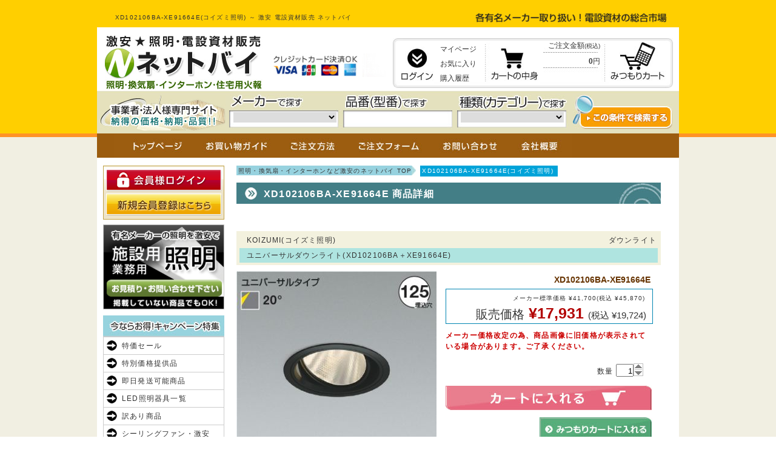

--- FILE ---
content_type: text/html; charset=UTF-8
request_url: https://www.densetu.jp.net/item/0000301379.html
body_size: 7346
content:

<!DOCTYPE html PUBLIC "-//W3C//DTD XHTML 1.0 Transitional//EN" "http://www.w3.org/TR/xhtml1/DTD/xhtml1-transitional.dtd">
<html xmlns="http://www.w3.org/1999/xhtml">

<head>
<meta content="text/html; charset=utf-8" http-equiv="Content-Type" />
<meta name="keywords" content="電設資材,照明,インターホン,換気扇" />
<meta name="description" content="XD102106BA-XE91664E(コイズミ照明)なら激安電設資材販売のネットバイ。カード、他、決済方法も各種選べます。各種大手メーカーの照明器具・電設資材を激安で販売しております。" />
<title>XD102106BA-XE91664E(コイズミ照明) ～ 激安 電設資材販売 ネットバイ</title>
<link href="https://www.densetu.jp.net/item/0000301379.html" rel="canonical" />
<link rel="alternate" media="only screen and (max-width: 640px)" href="https://www.densetu.jp.net/sp/item/0000301379.html" />
<link href="../css/common.css" rel="stylesheet" type="text/css" />
<link href="css/syosai.css" rel="stylesheet" type="text/css" />
<!-- Google Tag Manager -->
<script>(function(w,d,s,l,i){w[l]=w[l]||[];w[l].push({'gtm.start':
new Date().getTime(),event:'gtm.js'});var f=d.getElementsByTagName(s)[0],
j=d.createElement(s),dl=l!='dataLayer'?'&l='+l:'';j.async=true;j.src=
'https://www.googletagmanager.com/gtm.js?id='+i+dl;f.parentNode.insertBefore(j,f);
})(window,document,'script','dataLayer','GTM-M66MQ6DC');</script>
<!-- End Google Tag Manager -->

</head>

<body>

<div id="header">
<div class="contents">
<div class="text-box">
<h1>XD102106BA-XE91664E(コイズミ照明) ～ 激安 電設資材販売 ネットバイ</h1>
<p><img alt="総合市場" height="17" src="/img/otoku.jpg" width="334" /></p>
</div><!-- end .text_box -->
<!-- Google Tag Manager (noscript) -->
<noscript><iframe src="https://www.googletagmanager.com/ns.html?id=GTM-M66MQ6DC"
height="0" width="0" style="display:none;visibility:hidden"></iframe></noscript>
<!-- End Google Tag Manager (noscript) -->
<div class="contents-box">
<p class="shop-name"><a href="https://www.densetu.jp.net/"><img alt="ネットバイ" height="90" src="/img/logo.jpg" width="260" /></a></p>
<p class="card-n"><img alt="クレジットカード" height="39" src="../img/point_n2.jpg" width="191" /></p>
<p class="login-name"></p>
<div class="cart-box">
<div class="cart-inner">
<p class="login-btn"><a href="https://www.densetu.jp.net/mypage/login.html"><img alt="ログイン" height="70" src="/img/btn_login_f1.jpg" width="56" /></a></p>
<ul class="menu-list">
<li><a href="https://www.densetu.jp.net/mypage/login.html">マイページ</a></li>
<li><a href="https://www.densetu.jp.net/mypage/login.html">お気に入り</a></li>
<li><a href="https://www.densetu.jp.net/mypage/login.html">購入履歴</a></li>
</ul><p class="cart-btn"><a href="https://www.densetu.jp.net/cart/index.php"><img alt="カート" alt="cart_btn" height="70" src="/img/btn_cart_f1.jpg" width="82" /></a></p>
<ul class="cart-list">
<li>ご注文金額<span>(税込)</span></li>
<li class="price"><b>0</b>円</li>
</ul>
<p class="mcart-btn"><a href="https://www.densetu.jp.net/m_cart/index.php"><img alt="みつもりカート" height="70" src="/img/btn_mcart_f1.jpg" width="93" /></a></p>
</div><!-- end cart_inner -->
</div><!-- end .cart_box -->
<form action="https://www.densetu.jp.net/item/index.php" method="post">
<div class="search-box-out">
<div class="search-box">
<p class="maker"><img alt="メーカー" height="24" src="/img/search_maker.jpg" width="120" /></p>
<p class="hinban"><img alt="品番" height="24" src="/img/search_no.jpg" width="137" /></p>
<p class="cate"><img alt="カテゴリー" height="24" src="/img/search_cate.jpg" width="180" /></p>
</div><!-- end .search_box -->
</div><!-- end .search_box-out -->

<div class="maker-select">
<select name="select_meaker">
<option></option>
<option value="P">パナソニック電工</option>
<option value="K">コイズミ照明</option>
<option value="O">オーデリック</option>
<option value="D">大光電機</option>
<option value="E">遠藤照明</option>
<option value="M">ウシオライティング</option>
<option value="Y">ヤマギワ</option>
<option value="Z">山田照明</option>
<option value="T">東芝ライテック</option>
<option value="N">ダイキン</option>
<option value="Q">日立</option>
</select>
</div>

<input type="text" name="model_select" class="model-search" id="suggest" />

<div class="category-search">
<select name="category_select">
<option></option>
<option value="1">シャンデリア</option>
<option value="2">シーリングファン</option>
<option value="3">シーリング</option>
<option value="23">小型シーリング</option>
<option value="4">ペンダント</option>
<option value="5">ブラケット</option>
<option value="6">トイレ・浴室・洗面所</option>
<option value="7">キッチンライト</option>
<option value="8">ダウンライト</option>
<option value="9">スポットライト</option>
<option value="10">イルミネーション</option>
<option value="11">スタンド</option>
<option value="24">デスクスタンド</option>
<option value="12">エクステリア</option>
<option value="13">フットライト</option>
<option value="14">間接照明</option>
<option value="15">ベースライト</option>
<option value="16">オプション</option>
<option value="17">リモコン</option>
<option value="19">配線ダクトレール</option>
<option value="18">非常灯・誘導灯</option>
<option value="20">LED・蛍光灯・電球</option>
<option value="22">火災報知器・煙探知機</option>
<option value="26">換気扇</option>
<option value="27">インターホン・ドアホン</option>
<option value="29">エアコン</option>
</select>
</div>

<p class="search_btn"><input type="image" name="serch" src="/img/btn_hsearch_f1.jpg" onmouseover="this.src='/img/btn_hsearch_f2.jpg'" onmouseout="this.src='/img/btn_hsearch_f1.jpg'" /></p>
</form>
</div><!-- end .contents_box -->
</div><!-- end .contents -->
</div><!-- end #header -->

<div id="main-container">
<div class="contents-box">
<ul class="top-menu">
<li><a href="https://www.densetu.jp.net/"><img alt="トップ" height="40" src="/img/btn_top_f1.jpg" width="130" /></a></li>
<li><a href="https://www.densetu.jp.net/guide/"><img alt="ガイド" height="40" src="/img/btn_guide_f1.jpg" width="135" /></a></li>
<li><a href="https://www.densetu.jp.net/howto/"><img alt="注文方法" height="40" src="/img/btn_howto_f1.jpg" width="115" /></a></li>
<li><a href="https://www.densetu.jp.net/order/index.php"><img alt="注文フォーム" height="40" src="/img/btn_order_f1.jpg" width="140" /></a></li>
<li><a href="https://www.densetu.jp.net/toi/index.php"><img alt="お問い合わせ" height="40" src="/img/btn_toi_f1.jpg" width="130" /></a></li>
<li><a href="https://www.densetu.jp.net/about/"><img alt="会社概要" height="40" src="/img/btn_about_f1.jpg" width="105" /></a></li>
</ul>

<div class="contents-inner clearfix">
<div class="right-contents" itemscope itemtype="http://schema.org/Product">

<ul class="pan_navi clearfix">
<li class="top"><a href="https://www.densetu.jp.net/">照明・換気扇・インターホンなど激安のネットバイ TOP</a></li>
<li>XD102106BA-XE91664E(コイズミ照明) </li>
</ul>


<h2 class="title">XD102106BA-XE91664E 商品詳細</h2>

<div class="title">
<div class="top"><p class="meaker" itemprop="brand" itemscope itemtype="http://schema.org/Brand"><span itemprop="name">KOIZUMI(コイズミ照明)</span></p><p class="category">ダウンライト</p></div>
<div class="bottom clearfix" itemprop="name">ユニバーサルダウンライト(XD102106BA＋XE91664E)</div>
</div><!-- end .title -->
<form action="../item/index.php" method="post">
<div class="item_box">
<div class="clearfix">
<div class="left_box">
<p class="photo"><a href="../s_img/K/8/202208/P_XD102106BA+XE91664E.JPG" class="preview" title="XD102106BA-XE91664E"><img itemprop="image" alt="XD102106BA-XE91664E" src="../s_img/K/8/202208/P_XD102106BA+XE91664E_330.jpg" width="330" /></a></p>
<p class="maker_link_btn"><a href="https://www.koizumi-lt.co.jp/kensaku/" target="_blank" rel="nofollow"><img alt="メーカーHP" height="45" src="img/btn_mhp_f1.jpg" width="330" /></a></p>
</div><!-- end .left_box -->
<div class="right_box">
<p class="hinban"><strong itemprop="name">XD102106BA-XE91664E</strong></p>
<div class="price_box">
<div>
<p class="standerd_price">メーカー標準価格 &yen;41,700(税込 &yen;45,870)</p>
<p class="item_price" itemprop="offers" itemscope itemtype="http://schema.org/Offer"><span class="h_price">販売価格</span> &yen;<span itemprop="price">17,931</span> <span class="tax">(税込 &yen;19,724)</span></p>
</div>
</div><!-- end .price_box -->
<p style="margin-top:10px;text-align:right;"> </p>

<p style="color:#CC0000;font-weight:bold;text-align:left;padding:0 20px 10px 0;">メーカー価格改定の為、商品画像に旧価格が表示されている場合があります。ご了承ください。</p>
<input type="hidden" name="sho_no" value="0000301379" />

<p class="item_select">数量&nbsp;<input class="quantity_input" id="spin" type="text" value="1" name="quantity" maxlength="4" size="2" /></p>
<p class="cart_btn"><input type="image" name="cart" src="img/btn_cart_f1.jpg" onmouseover="this.src='img/btn_cart_f2.jpg'" onmouseout="this.src='img/btn_cart_f1.jpg'"onclick="form.action='https://www.densetu.jp.net/cart/index.php';return true" /></p>

<p class="mcart_btn"><input type="image" name="cart" src="img/btn_mcart_f1.jpg" onmouseover="this.src='img/btn_mcart_f2.jpg'" onmouseout="this.src='img/btn_mcart_f1.jpg'"onclick="form.action='https://www.densetu.jp.net/m_cart/index.php';return true" /></p>
<ul class="icon_list clearfix">
<li><img alt="取り付け" src="img/icon/tori_4.jpg" width="45" height="45" /></li><li><img alt="ランプ" src="img/icon/lamp_3.jpg" width="45" height="45" /></li></ul>
</div><!-- end .right_box -->
</div>
<div class="text_box" itemprop="description">
<p><span>[取付方法]</span>　工事必要</p>
<p><span>[機能/他]</span>　LED(電球色)<br />LEDランプ<br />LED<br />枠：アルミダイカスト・黒色塗装<br />本体：アルミダイカスト・黒色塗装<br />重量：0.7kg<br />電源ユニット：別売<br />●消費電力：48.7W<br />●色温度：2700K<br />●演色性：Ra92<br />●定格光束：3885 lm<br />●固有エネルギー消費効率：79.7 lm/W<br />●光源寿命：40,000時間<br />●調光範囲(約1～100％)<br />●可動型(45°、推奨角度35°まで)<br />●別売専用電源ユニット〔DALI対応タイプ：XE91664E〕<br />●調光には別売適合調光器が必要です<br />●コネクター付<br />●5～25mmの材厚で取付けてください<br />●傾斜天井に取付可能(30°まで)<br />●照射近接限度30cm<br />※重量と寸法については本体のみ<br />●50/52/56VA(100/200/254V)</p>
</div><!-- end .text_box -->
<div class="return_btn"><a href="./"><img alt="戻る" height="28" src="img/btn_ichiran_f1.jpg" width="144" /></a></div>
</div><!-- end .item_box -->
</form>

<p class="return_btn2"><a href="./"><img alt="戻る" height="28" src="img/btn_ichiran_f1.jpg" width="144" /></a></p>


<h2 class="title">今ならお得！キャンペーン特集</h2>
<div class="cam-box clearfix">
<ul>
<li><a href="https://www.densetu.jp.net/item/outlet_list.php"><img alt="アウトレット" src="/item/cam_img/main_outlet.jpg" height="150" width="200" /></a></li>
<li><a href="https://www.densetu.jp.net/item/tokusen_list.php"><img alt="特選品" src="/item/cam_img/main_tokusen.jpg" height="150" width="200" /></a></li>
<li><a href="https://www.densetu.jp.net/item/wakeari.php"><img alt="訳あり" src="/item/cam_img/main_wakeari.jpg" height="150" width="200" /></a></li>
</ul>
</div>

<p class="title-maker"><img alt="一覧" height="30" src="/img/tit_item.jpg" width="700" /></p>
<div class="maker-catalog-box clearfix">
<ul>
<li><a href="https://www.densetu.jp.net/maker/panasonic.html">パナソニック</a></li>
<li><a href="https://www.densetu.jp.net/maker/koizumi.html">コイズミ</a></li>
<li><a href="https://www.densetu.jp.net/maker/odelic.html">オーデリック照明</a></li>
<li><a href="https://www.densetu.jp.net/maker/daiko.html">大光電機</a></li>
<li><a href="https://www.densetu.jp.net/maker/endo.html">遠藤</a></li>
<li><a href="https://www.densetu.jp.net/maker/yamagiwa.html">ヤマギワ</a></li>
<li><a href="https://www.densetu.jp.net/maker/yamada.html">yamada</a></li>
<li><a href="https://www.densetu.jp.net/maker/toshiba.html">東芝</a></li>
<li><a href="https://www.densetu.jp.net/maker/agled.html">アグレッド</a></li>
<li><a href="https://www.densetu.jp.net/maker/nec.html">NEC</a></li>
<li class="maker-long"><a href="https://www.densetu.jp.net/maker/maxray.html">ウシオライティング(旧マックスレイ)</a></li>
<!-- li><a href="https://www.densetu.jp.net/maker/daikin.html">ダイキン</a></li -->
</ul>
</div><!-- end .maker-catalog-box -->

</div><!-- end .right-contents -->
<div class="left-contents">
<p><a href="https://www.densetu.jp.net/mypage/login.html"><img alt="ログイン" height="44" src="/img/btn_login2_f1.jpg" height="200" /></a></p>
<p><a href="https://www.densetu.jp.net/mypage/info_edit.html"><img alt="登録" height="45" src="/img/btn_member_f1.jpg" height="200" /></a></p>
<p class="pay"><a href="https://www.densetu.jp.net/item/facility.php"><img alt="施設用" src="/item/facility_img/btn_shisetsu_f1.jpg" height="140" width="200" /></a></p>
<p><img alt="キャンペーン" height="35" src="/img/tit_cam.jpg" width="200" /></p>
<ul class="left-menu1">
<li><a href="https://www.densetu.jp.net/item/time2017_list.php">特価セール</a></li>
<li><a href="https://www.densetu.jp.net/item/tokusen_list.php">特別価格提供品</a></li>
<li><a href="https://www.densetu.jp.net/item/daiko.php">即日発送可能商品</a></li>
<li><a href="https://www.densetu.jp.net/item/led.php">LED照明器具一覧</a></li>
<li><a href="https://www.densetu.jp.net/item/wakeari.php">訳あり商品</a></li>
<li><a href="https://www.densetu.jp.net/item/index.php?class=D063">シーリングファン・激安</a></li>
<li><a href="https://www.densetu.jp.net/item/aircon.php">エアコン</a></li>
<li class="last"><a href="https://www.densetu.jp.net/item/index.php?hinban=iDシリーズ">LEDベースライト<br>【iDシリーズ】</a></li>
</ul>

<div id="tab" class="clearfix">
<div class="tab-btn-box clearfix">
<p class="tab-btn"><a class="tab-btn1" href="#"><img alt="カテゴリ" src="/img/tit_cate_b2.jpg" width="100" /></a></p>
<p class="tab-btn tab-off"><a class="tab-btn2" href="#"><img alt="メーカー" src="/img/tit_maker_b1.jpg" width="100" /></a></p>
</div><!-- end .tab-btn-box -->
<ul class="tab-menu1">
<li><dl><dt><p>シャンデリア</p></dt>
<dd>
<p><a href="https://www.densetu.jp.net/item/index.php?cate=1">すべて</a></p>
<p><a href="https://www.densetu.jp.net/item/index.php?cate=1&mount=1">簡易取付型</a></p>
<p class="last"><a href="https://www.densetu.jp.net/item/index.php?cate=1&mount=4">工事必要型</a></p>
</dd></dl></li>
<li><dl><dt><p>シーリングファン</p></dt>
<dd>
<p><a href="https://www.densetu.jp.net/item/index.php?cate=2">すべて</a></p>
<p><a href="https://www.densetu.jp.net/item/index.php?cate=2&mount=1">簡易取付型</a></p>
<p class="last"><a href="https://www.densetu.jp.net/item/index.php?cate=2&mount=4">工事必要型</a></p>
</dd></dl></li>
<li><dl><dt><p>シーリング</p></dt>
<dd>
<p><a href="https://www.densetu.jp.net/item/index.php?cate=3">すべて</a></p>
<p><a href="https://www.densetu.jp.net/item/index.php?cate=3&mount=1">簡易取付型</a></p>
<p class="last"><a href="https://www.densetu.jp.net/item/index.php?cate=3&mount=4">工事必要型</a></p>
</dd></dl></li>
<li><dl><dt><p>和風シーリング</p></dt>
<dd>
<p><a href="https://www.densetu.jp.net/item/index.php?cate=3&wa=1">すべて</a></p>
<p><a href="https://www.densetu.jp.net/item/index.php?cate=3&wa=1&mount=1">簡易取付型</a></p>
<p class="last"><a href="https://www.densetu.jp.net/item/index.php?cate=3&wa=1&mount=4">工事必要型</a></p>
</dd></dl></li>
<li><dl><dt><p>小型シーリング</p></dt>
<dd>
<p><a href="https://www.densetu.jp.net/item/index.php?cate=23">すべて</a></p>
<p><a href="https://www.densetu.jp.net/item/index.php?cate=23&mount=1">簡易取付型</a></p>
<p class="last"><a href="https://www.densetu.jp.net/item/index.php?cate=23&mount=4">工事必要型</a></p>
</dd></dl></li>
<li><dl><dt><p>ペンダント</p></dt>
<dd>
<p><a href="https://www.densetu.jp.net/item/index.php?cate=4">すべて</a></p>
<p><a href="https://www.densetu.jp.net/item/index.php?cate=4&mount=1">簡易取付型</a></p>
<p><a href="https://www.densetu.jp.net/item/index.php?cate=4&mount=3">配線ダクト用(プラグ式)</a></p>
<p class="last"><a href="https://www.densetu.jp.net/item/index.php?cate=4&mount=4">工事必要型</a></p>
</dd></dl></li>
<li><dl><dt><p>和風ペンダント</p></dt>
<dd>
<p><a href="https://www.densetu.jp.net/item/index.php?cate=4&wa=1">すべて</a></p>
<p><a href="https://www.densetu.jp.net/item/index.php?cate=4&wa=1&mount=1">簡易取付型</a></p>
<p><a href="https://www.densetu.jp.net/item/index.php?cate=4&wa=1&mount=3">配線ダクト用(プラグ式)</a></p>
<p class="last"><a href="https://www.densetu.jp.net/item/index.php?cate=4&wa=1&mount=4">工事必要型</a></p>
</dd></dl></li>
<li><dl><dt><a href="https://www.densetu.jp.net/item/index.php?cate=5">ブラケット</a></dt></dl></li>
<li><dl><dt><a href="https://www.densetu.jp.net/item/index.php?cate=6">トイレ・浴室・洗面所</a></dt></dl></li>
<li><dl><dt><p>キッチンライト</p></dt>
<dd>
<p><a href="https://www.densetu.jp.net/item/index.php?cate=7">すべて</a></p>
<p><a href="https://www.densetu.jp.net/item/index.php?cate=7&mount=1">簡易取付型</a></p>
<p class="last"><a href="https://www.densetu.jp.net/item/index.php?cate=7&mount=4">工事必要型</a></p>
</dd></dl></li>
<li><dl><dt><p>ダウンライト</p></dt>
<dd>
<p><a href="https://www.densetu.jp.net/item/index.php?cate=8">すべて</a></p>
<p><a href="https://www.densetu.jp.net/item/index.php?cate=8&hole=38">φ38</a></p>
<p><a href="https://www.densetu.jp.net/item/index.php?cate=8&hole=45">φ45</a></p>
<p><a href="https://www.densetu.jp.net/item/index.php?cate=8&hole=48">φ48</a></p>
<p><a href="https://www.densetu.jp.net/item/index.php?cate=8&hole=50">φ50</a></p>
<p><a href="https://www.densetu.jp.net/item/index.php?cate=8&hole=55">φ55</a></p>
<p><a href="https://www.densetu.jp.net/item/index.php?cate=8&hole=60">φ60</a></p>
<p><a href="https://www.densetu.jp.net/item/index.php?cate=8&hole=65">φ65</a></p>
<p><a href="https://www.densetu.jp.net/item/index.php?cate=8&hole=75">φ75</a></p>
<p><a href="https://www.densetu.jp.net/item/index.php?cate=8&hole=85">φ85</a></p>
<p><a href="https://www.densetu.jp.net/item/index.php?cate=8&hole=100">φ100</a></p>
<p><a href="https://www.densetu.jp.net/item/index.php?cate=8&hole=125">φ125</a></p>
<p><a href="https://www.densetu.jp.net/item/index.php?cate=8&hole=150">φ150</a></p>
<p><a href="https://www.densetu.jp.net/item/index.php?cate=8&hole=175">φ175</a></p>
<p><a href="https://www.densetu.jp.net/item/index.php?cate=8&hole=200">φ200</a></p>
<p><a href="https://www.densetu.jp.net/item/index.php?cate=8&hole=250">φ250</a></p>
<p><a href="https://www.densetu.jp.net/item/index.php?cate=8&hole=300">φ300</a></p>
<p><a href="https://www.densetu.jp.net/item/index.php?cate=8&hole=400">φ400</a></p>
<p><a href="https://www.densetu.jp.net/item/index.php?cate=8&hole=450">φ450</a></p>
<p><a href="https://www.densetu.jp.net/item/index.php?cate=8&hole=75S">角型75</a></p>
<p><a href="https://www.densetu.jp.net/item/index.php?cate=8&hole=100S">角型100</a></p>
<p><a href="https://www.densetu.jp.net/item/index.php?cate=8&hole=125S">角型125</a></p>
<p><a href="https://www.densetu.jp.net/item/index.php?cate=8&hole=150S">角型150</a></p>
</dd>
</dl></li>
<li><dl><dt><p>スポットライト</p></dt>
<dd>
<p><a href="https://www.densetu.jp.net/item/index.php?cate=9">すべて</a></p>
<p><a href="https://www.densetu.jp.net/item/index.php?cate=9&mount=1">簡易取付型</a></p>
<p><a href="https://www.densetu.jp.net/item/index.php?cate=9&mount=3">配線ダクト用(プラグ式)</a></p>
<p class="last"><a href="https://www.densetu.jp.net/item/index.php?cate=9&mount=4">工事必要型</a></p>
</dd></dl></li>
<li><dl><dt><p>配線ダクトレール</p></dt>
<dd>
<p><a href="https://www.densetu.jp.net/item/index.php?cate=19">すべて</a></p>
<p><a href="https://www.densetu.jp.net/item/index.php?cate=19&mount=1">簡易取付型</a></p>
<p class="last"><a href="https://www.densetu.jp.net/item/index.php?cate=19&mount=4">工事必要型</a></p>
</dd></dl></li>
<li><dl><dt><a href="https://www.densetu.jp.net/item/index.php?cate=10">イルミネーション</a></dt></dl></li>
<li><dl><dt><a href="https://www.densetu.jp.net/item/index.php?cate=11">スタンド</a></dt></dl></li>
<li><dl><dt><a href="https://www.densetu.jp.net/item/index.php?cate=24">デスクスタンド</a></dt></dl></li>
<li><dl><dt><p>エクステリア</p></dt>
<dd>
<p><a href="https://www.densetu.jp.net/item/index.php?cate=12">すべて</a></p>
<p><a href="https://www.densetu.jp.net/item/index.php?cate=ex_sp">スポットライト</a></p>
<p class="last"><a href="https://www.densetu.jp.net/item/index.php?cate=ex_te">ガーデンライト</a></p>
</dd>
</dl></li>
<li><dl><dt><a href="https://www.densetu.jp.net/item/index.php?cate=ex_mo">門柱灯</a></dt></dl></li>
<li><dl><dt><a href="https://www.densetu.jp.net/item/index.php?cate=ex_ge">玄関灯</a></dt></dl></li>
<li><dl><dt><a href="https://www.densetu.jp.net/item/index.php?cate=13">フットライト</a></dt></dl></li>
<li><dl><dt><a href="https://www.densetu.jp.net/item/index.php?cate=14">間接照明</a></dt></dl></li>
<li><dl><dt><p>ベースライト</p></dt>
<dd>
<p><a href="https://www.densetu.jp.net/item/index.php?cate=15">すべて</a></p>
<p><a href="https://www.densetu.jp.net/item/index.php?cate=15&mount=1">簡易取付型</a></p>
<p><a href="https://www.densetu.jp.net/item/index.php?cate=15&mount=3">配線ダクト用(プラグ式)</a></p>
<p class="last"><a href="https://www.densetu.jp.net/item/index.php?cate=15&mount=4">工事必要型</a></p>
</dd></dl></li>
<li><dl><dt><a href="https://www.densetu.jp.net/item/index.php?cate=16">オプション</a></dt></dl></li>
<li><dl><dt><a href="https://www.densetu.jp.net/item/index.php?cate=17">リモコン</a></dt></dl></li>
<li><dl><dt><a href="https://www.densetu.jp.net/item/index.php?cate=18">非常・誘導・防犯灯</a></dt></dl></li>
<!-- li><dl><dt><a href="https://www.densetu.jp.net/item/index.php?cate=21">電撃殺虫器</a></dt></dl></li -->
<li><dl><dt><p>LED・蛍光灯・電球</p></dt>
<dd>
<p><a href="https://www.densetu.jp.net/item/index.php?cate=20">すべて</a></p>
<p><a href="https://www.densetu.jp.net/item/index.php?cate=20&led=3">LED</a></p>
<p><a href="https://www.densetu.jp.net/item/index.php?cate=20&fluo=2">蛍光灯</a></p>
<p><a href="https://www.densetu.jp.net/item/index.php?cate=20&incan=1">白熱球</a></p>
<p class="last"><a href="https://www.densetu.jp.net/item/index.php?cate=20&halo=4">ハロゲン</a></p>
</dd></dl></li>
<li><dl><dt><a href="https://www.densetu.jp.net/item/index.php?cate=27">インターホン・ドアホン</a></dt></dl></li>
<li><dl><dt><a href="https://www.densetu.jp.net/item/index.php?cate=22">火災報知機・煙探知機</a></dt></dl></li>
<li><dl><dt><a href="https://www.densetu.jp.net/item/index.php?cate=26">換気扇</a></dt></dl></li>
<li><dl><dt><a href="https://www.densetu.jp.net/item/aircon.php">エアコン</a></dt></dl></li>
<li><dl><dt class="last"><a href="https://www.densetu.jp.net/item/index.php?cate=25">空気清浄・除菌機器</a></dt></dl></li>
</ul>

<ul class="tab-menu2">
<li><a href="https://www.densetu.jp.net/item/index.php?maker=P">パナソニック電工</a></li>
<li><a href="https://www.densetu.jp.net/item/index.php?maker=K">コイズミ</a></li>
<li><a href="https://www.densetu.jp.net/item/index.php?maker=O">オーデリック照明</a></li>
<li><a href="https://www.densetu.jp.net/item/index.php?maker=D">大光電機</a></li>
<li><a href="https://www.densetu.jp.net/item/index.php?maker=E">遠藤照明</a></li>
<li><a href="https://www.densetu.jp.net/item/index.php?maker=Z">山田照明</a></li>
<li class="last"><a href="https://www.densetu.jp.net/item/index.php?maker=T">東芝ライテック</a></li>
</ul>
</div>

<p><img alt="ガイド" height="36" src="/img/tit_guide.jpg" width="200" /></p>
<ul class="guide-menu">
<li><a href="https://www.densetu.jp.net/toi/index.php">お問い合わせ</a></li>
<li><a href="https://www.densetu.jp.net/m_cart/index.php">お見積もり</a></li>
<li><a href="https://www.densetu.jp.net/order/index.php">ご注文フォーム</a></li>
<li><a href="https://www.densetu.jp.net/fax/">FAXでのご注文・お見積もり</a></li>
<li><a href="https://www.densetu.jp.net/guide/">ご利用ガイド</a></li>
<li><a href="https://www.densetu.jp.net/howto/">ご注文方法</a></li>
<li><a href="https://www.densetu.jp.net/guide/">お支払方法</a></li>
<li><a href="https://www.densetu.jp.net/guide/#delivery">配送について</a></li>
<li><a href="https://www.densetu.jp.net/guide/#return">不良品・返品について</a></li>
<li><a href="https://www.densetu.jp.net/guide/#cancel">キャンセルについて</a></li>
<li><a href="https://www.densetu.jp.net/guide/#service">保証とアフターサービス</a></li>
<li><a href="https://www.densetu.jp.net/about/">会社概要</a></li>
<li><a href="https://www.densetu.jp.net/law/">特定販売法表記</a></li>
<li class="last"><a href="https://www.densetu.jp.net/about/#privacy">プライバシーポリシー</a></li>
</ul>

<p class="pay"><a href="/img/Flyer.pdf" target="_blank"><img src="/img/ba_daiko_i.jpg" width="200" height="80" alt="大光電機株式会社オフィシャルInstagram"></a></p>
<p class="pay"><a href="/img/Flyer.pdf" target="_blank"><img src="/img/ba_daiko_y.jpg" width="200" height="80" alt="Youtube"></p>

<table class="cal"><caption>2026　1</caption><tr><td class="sun">日</td><td>月</td><td>火</td><td>水</td><td>木</td><td>金</td><td class="sat">土</td></tr>
<tr><td class="sun"></td><td></td><td></td><td></td><td class="holy">1</td><td class="holy">2</td><td class="sat holy">3</td></tr>

<tr><td class="sun holy">4</td><td>5</td><td>6</td><td>7</td><td>8</td><td>9</td><td class="sat holy">10</td></tr>

<tr><td class="sun holy">11</td><td>12</td><td>13</td><td>14</td><td>15</td><td>16</td><td class="now holy"><p>17</p></td></tr>

<tr><td class="sun holy">18</td><td>19</td><td>20</td><td>21</td><td>22</td><td>23</td><td class="sat holy">24</td></tr>

<tr><td class="sun holy">25</td><td>26</td><td>27</td><td>28</td><td>29</td><td>30</td><td class="sat holy">31</td></tr>
</table><table class="cal"><caption>2026　2</caption><tr><td class="sun">日</td><td>月</td><td>火</td><td>水</td><td>木</td><td>金</td><td class="sat">土</td></tr>
<tr><td class="sun holy">1</td><td>2</td><td>3</td><td>4</td><td>5</td><td>6</td><td class="sat holy">7</td></tr>

<tr><td class="sun holy">8</td><td>9</td><td>10</td><td>11</td><td>12</td><td>13</td><td class="sat holy">14</td></tr>

<tr><td class="sun holy">15</td><td>16</td><td>17</td><td>18</td><td>19</td><td>20</td><td class="sat holy">21</td></tr>

<tr><td class="sun holy">22</td><td>23</td><td>24</td><td>25</td><td>26</td><td>27</td><td class="sat holy">28</td></tr>
</table><p class="clear">※<span class="holyback">■</span>色は定休日となります</p></div><!-- end .left-contents -->
</div><!--end .contents-inner -->
</div><!-- end .contents-box -->
</div><!-- end #main-container -->

<div id="footer">
<div class="footer-contents clearfix">
<div class="left-contents">
<dl>
<dt><img alt="送料" height="25" src="/img/m_soryo.jpg" width="435" /></dt>
<dd><a href="/guide/#shipping"><img alt="送料無料" height="100" src="/img/t_soryo_f1.jpg" width="420" /></a></dd>
<dt><img alt="お支払" height="25" src="/img/m_pay.jpg" width="435" /></dt>
<dd><img alt="銀行振込・代金引換" height="196" src="/img/t_pay2.jpg" width="420" /></dd>
<dt><img alt="お問い合わせ" height="25" src="/img/m_info.jpg" width="435" /></dt>
<dd class="bg-info"><a href="&#109;a&#105;&#108;&#116;o&#58;in&#102;o&#64;den&#115;et&#117;.j&#112;.&#110;et"><img alt="mail" height="20" src="/img/mail_f1.jpg" width="210" /></a></dd>
</dl>
</div><!-- end .left-contents -->
<div class="right-contents">
<dl>
<dt><img alt="配送" height="25" src="/img/m_delivery.jpg" width="435" /></dt>
<dd class="deli"><img alt="時間指定" height="90" src="/img/t_delivery.jpg" width="420" /></dd>
<dd class="deli"><img alt="時間帯" height="95" src="/img/time.jpg" width="420" /></dd>
<dd><img alt="注意" height="238" src="/img/t_delivery2.jpg" width="420" /></dd>
<dt><img alt="キャンセル" height="25" src="/img/m_cancel.jpg" width="435" /></dt>
<dd><img alt="説明" height="183" src="/img/t_cancel.jpg" width="420" /></dd>
</dl>
</div><!-- end .right-contents -->
<ul class="footer-navi">
<li>|&nbsp;<a href="https://www.densetu.jp.net/">TOP</a>&nbsp;</li>
<li>|&nbsp;<a href="https://www.densetu.jp.net/about/">会社概要&nbsp;</a></li>
<li>|&nbsp;<a href="https://www.densetu.jp.net/guide/">お買い物ガイド</a>&nbsp;</li>
<li>|&nbsp;<a href="https://www.densetu.jp.net/law/">通販法表記</a>&nbsp;</li>
<li>|&nbsp;<a href="https://www.densetu.jp.net/toi/index.php">お問い合わせ</a>&nbsp;</li>
<li>|&nbsp;<a href="https://www.densetu.jp.net/m_cart/index.php">お見積り</a>&nbsp;</li>
<li>|&nbsp;<a href="https://www.densetu.jp.net/order/index.php">ご注文フォーム</a>&nbsp;</li>
<li>|&nbsp;<a href="https://www.densetu.jp.net/cart/index.php">カートを見る</a>&nbsp;</li>
<li>|&nbsp;<a href="https://www.densetu.jp.net/about/#privacy">プライバシーポリシー</a>&nbsp;|</li>
</ul>
</div><!-- end .footer-contents -->
<div class="info">
<div class="info-contents">
<p>激安★照明・電設資材販売<br />ネットバイ<br /><span>〒600-8841　京都市下京区朱雀正会町7番地 / 営業時間 9:00～17:00</span></p>
<ul class="clearfix">
<li><img alt="TEL" height="46" src="/img/fbtn_tel_f1.jpg" width="258" /></li>
<li><img alt="FAX" height="46" src="/img/fbtn_fax_f1.jpg" width="261" /></li>
<li class="last"><a href="&#109;a&#105;&#108;&#116;o&#58;in&#102;o&#64;den&#115;et&#117;.j&#112;.&#110;et"><img alt="MAIL" height="46" src="/img/fbtn_mail_f1.jpg" width="353" /></a></li>
</ul>
</div><!-- .info-contents -->
</div><!-- end .info -->
<div class="copyright">
<div class="copyright-contents">
<p><img alt="Copyright" height="10" src="/img/copyright.jpg" width="303" /></p>
</div><!-- end .copyright-contents -->
</div><!-- end .copyright -->
</div><!-- end #footer -->
<script type="text/javascript" src="../js/jquery.min.js"></script>
<script type="text/javascript" src="../js/jquery.suggest_min.js"></script>
<script type="text/javascript" src="../js/script.js"></script>
<script type="text/javascript" src="../js/jquery.jcarousel.js"></script>
<script type="text/javascript" src="../js/syosai.js"></script>
<script>
  (function(i,s,o,g,r,a,m){i['GoogleAnalyticsObject']=r;i[r]=i[r]||function(){
  (i[r].q=i[r].q||[]).push(arguments)},i[r].l=1*new Date();a=s.createElement(o),
  m=s.getElementsByTagName(o)[0];a.async=1;a.src=g;m.parentNode.insertBefore(a,m)
  })(window,document,'script','//www.google-analytics.com/analytics.js','ga');

  ga('create', 'UA-48262352-1', 'densetu.jp.net');
  ga('send', 'pageview');

</script>
</body>

</html>
